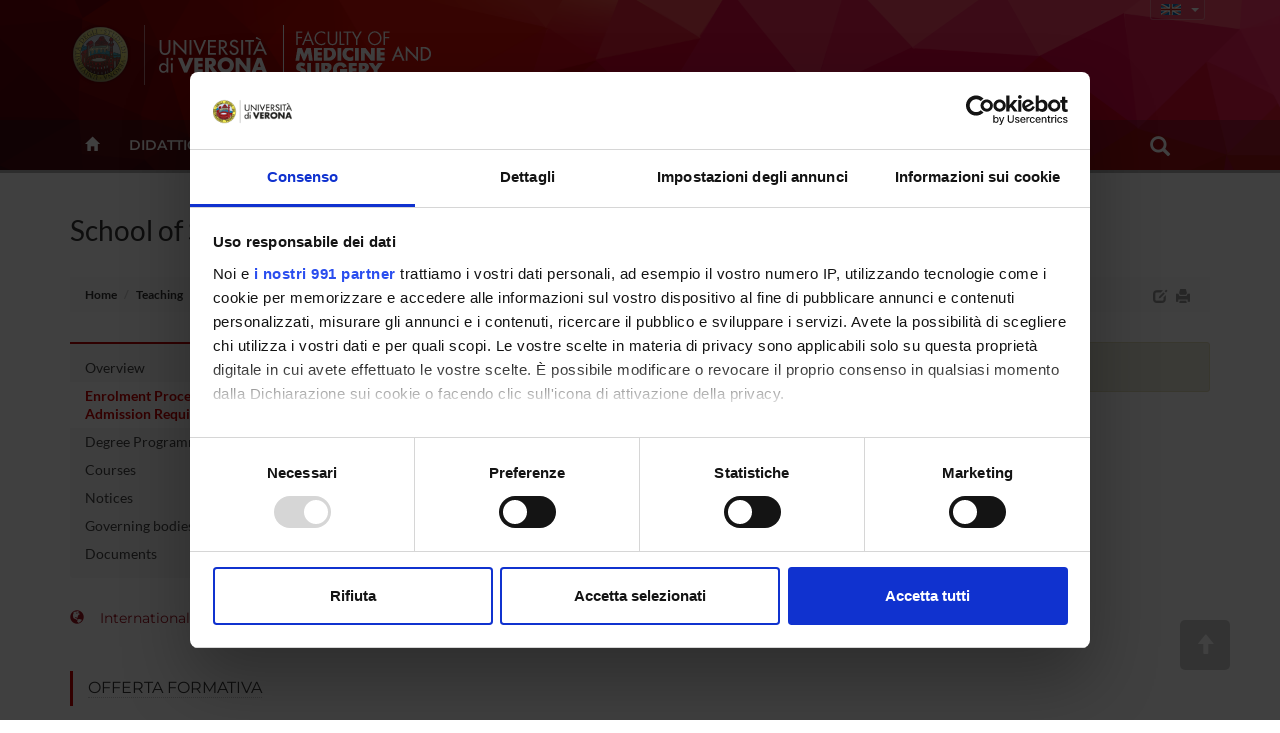

--- FILE ---
content_type: text/html; charset=UTF-8
request_url: https://www.medicina.univr.it/?ent=iscrizionecs&cs=243&lang=en&aa=2010/2011
body_size: 11181
content:


<!doctype html>
<html lang="en">
	<head>
		<meta charset="utf-8">
		<meta http-equiv="X-UA-Compatible" content="IE=edge">
		<meta name="viewport" content="width=device-width, user-scalable=no,initial-scale=1.0, minimum-scale=1.0, maximum-scale=1.0">
		<title>School of Specialisation in Geriatrics.-Faculty of&nbsp;Medicine and Surgery-University of Verona</title>
		<meta name="description" content="Faculty ofMedicine and Surgery,University of Verona"> 
		<link rel="icon" type="image/gif" href="image/favicon-medicina.gif">
		<meta name="author" content="UNIVR">
		<!-- Cookiebot for cookie-consent -->
      	<script id="Cookiebot" src="https://consent.cookiebot.com/uc.js" data-cbid="6e42af2f-e3a5-42da-ad5f-bf444490cf3e" data-framework="TCFv2.2" data-blockingmode="auto" type="text/javascript"></script>		     
			
		<script src="//cdnjs.cloudflare.com/ajax/libs/jquery/2.1.0/jquery.min.js"></script>
		
		<link rel="stylesheet" href="https://maxcdn.bootstrapcdn.com/bootstrap/3.3.7/css/bootstrap.min.css" integrity="sha384-BVYiiSIFeK1dGmJRAkycuHAHRg32OmUcww7on3RYdg4Va+PmSTsz/K68vbdEjh4u" crossorigin="anonymous">
		<script src="https://maxcdn.bootstrapcdn.com/bootstrap/3.3.7/js/bootstrap.min.js" integrity="sha384-Tc5IQib027qvyjSMfHjOMaLkfuWVxZxUPnCJA7l2mCWNIpG9mGCD8wGNIcPD7Txa" crossorigin="anonymous"></script>
		
		<link rel="preconnect" href="https://fonts.bunny.net">
	  	<link href="https://fonts.bunny.net/css?family=lato:400,700|montserrat:400,500,600|sorts-mill-goudy:400,400i" rel="stylesheet" />
		<script src="//cdnjs.cloudflare.com/ajax/libs/yepnope/1.5.4/yepnope.min.js"></script>
		
		<link rel="stylesheet" href="style/calendar.css">
		
		<link href="style/jquery-ui-1.10.3.custom.min.css" rel="stylesheet" type="text/css" />
		
		<link rel="stylesheet" href="https://maxcdn.bootstrapcdn.com/font-awesome/4.6.2/css/font-awesome.min.css">
		
		<link href="style/globale-scuole.css" rel="stylesheet" type="text/css" />
		<link href="style/fol.css" rel="stylesheet" type="text/css" />
		<link href="style/footer_scuole.css" rel="stylesheet" type="text/css" />
		<link href="style/header-scuole.css" rel="stylesheet" type="text/css" />
		<link href="style/responsive-slider.css" rel="stylesheet" type="text/css" />
		
		<link href="style/card.css?567" rel="stylesheet" type="text/css" />
		
		<link href="style/stile-scuola.css" rel="stylesheet" type="text/css" />
		<link href="style/jMenu.jquery.css" rel="stylesheet" type="text/css" />
		
		<script type="text/javascript" src="js/jquery-ui-1.10.3.custom.min.js"></script>
		<script type="text/javascript" src="js/jquery.ui.datepicker-it.js"></script>
		<script type="text/javascript" src="js/jquery.condense.js"></script>
		<script type="text/javascript" src="js/jquery.hoverIntent.minified.js"></script>
		<script src="js/responsiveslides.min.js"></script>
		<script src="js/responsive-tabs.js"></script>
		<script src="js/commonUtils.js"></script>
		<script src="js/custom-fol.js"></script>
		
		<script src="js/jquery.prettySocial.js"></script>
		
		<script src="js/jquery.jBreadCrumb.1.1.js" type="text/javascript" language="JavaScript"></script>
		
			<script type="text/javascript" defer data-domain="medicina.univr.it" src="https://plausible.io/js/script.manual.js"></script>
			<!-- define the `plausible` function to manually trigger events -->
			<script type="text/javascript">window.plausible = window.plausible || function() { (window.plausible.q = window.plausible.q || []).push(arguments) }</script>
			<!-- trigger pageview -->
			<script type="text/javascript">
			function prepareUrl(params) {
				const url = new URL(location.href);
				const queryParams = new URLSearchParams(location.search);
			    let customUrl = url.protocol + "//" + url.hostname + url.pathname.replace(/\/$/, '');
			    for (const paramName of params) {
			      const paramValue = queryParams.get(paramName);
			      if (paramValue) customUrl = customUrl + '/' + paramValue
			    }
			    return customUrl;
			  }
			  plausible('pageview', { u: prepareUrl(["ent", "page", "id", "lang" ]) });
			</script>
      	
	</head>
	<body>
		

<div class="section full gradient" id="header">
  <!--  Logo  --> 
  <div class="container" id="wordMark">
  	<a id="logo-univr" class="hidden-xs  " title="www.univr.it" href="http://www.univr.it" target="_blank"><img src="image/logo-univr.png" alt="Home Ateneo"></a>
 		<a id="logo-dipartimento" class="hidden-xs  " title="Home Dipartimento" href="./?lang=en">
  		<img title="Home page" src="image/logo-scuola_en.png" alt="" width="180" height="80" />
  	</a>
        
        
 <a id="logo-mobile-dipartimento" class="visible-xs" title="Home Scuola" href="./?lang=en"><img src="image/logo-mobile-en.png" alt="Home Scuola"></a>


  
  <div id="lingua" class="hidden-xs btn-group">
    <button id="linguaButton"type="button" class="btn btn-transparent btn-xs dropdown-toggle lang-en" data-toggle="dropdown" aria-haspopup="true" aria-expanded="false">
      <span class="caret"></span>
    </button>
    <ul class="dropdown-menu">
            <li class="current"><a id="en" href="main?ent=iscrizionecs&amp;cs=243&amp;aa=2010/2011&amp;lang=en"><!-- English --></a></li>
            <li ><a id="ita" href="main?ent=iscrizionecs&amp;cs=243&amp;aa=2010/2011&amp;lang=it"><!-- Italiano --></a></li>  
    </ul>
  </div>
  <div id="accesso" class="hidden-xs btn-group">   
  </div>

        	    
      </div>
      
     
   <div class="navbar navbar-inverse visible-xs" role="navigation">
      <div class="container-fluid">
        <!-- Brand and toggle get grouped for better mobile display -->
        <div class="navbar-header">
          <button type="button" class="navbar-toggle collapsed" data-toggle="collapse" data-target="#bs-example-navbar-collapse-1">
            <span class="sr-only">Toggle navigation</span>
            <i class="fa fa-bars" aria-hidden="true"></i>
          </button>
        </div>
        <!-- Collect the nav links, forms, and other content for toggling -->
        <div class="collapse navbar-collapse" id="bs-example-navbar-collapse-1">
          <form id="top-search" class="navbar-form col-xs-12" role="search">
            <div class="form-group col-xs-10">
              <input type="text" class="form-control" placeholder="Search">
            </div>
            <button type="submit" class="btn btn-success col-xs-2"><span class="glyphicon glyphicon-search"></span></button>
          </form>
          <ul class="nav navbar-nav visible-xs" id="main-nav-mobile">
            
          
            <li><a href="?ent=homepage&page=didattica&lang=en">Didattica</a></li>
          
            <li><a href="?ent=homepage&page=scuola&lang=en">Facoltà</a></li>
          
            <li><a href="?ent=struttura&tss=0&lang=en">Segreterie e sedi</a></li>
          
            <li><a href="?ent=persona&lang=en">Persone</a></li>
            
          </ul>
          
    		<div class="nav navbar-nav text-center">
		     	<a class="btn btn-dol btn-sm  " id="en" href="main?ent=iscrizionecs&amp;cs=243&amp;aa=2010/2011&amp;lang=en">English</a>
		      	<a class="btn btn-dol btn-sm  " id="ita" href="main?ent=iscrizionecs&amp;cs=243&amp;aa=2010/2011&amp;lang=it">Italiano</a>    
       		</div>
        </div><!-- /.navbar-collapse -->
      </div><!-- /.container-fluid -->
    </div><!-- /.navbar -->
    

      <div id="megamenu" class="hidden-xs">
        <div id="menu-wrapper" class="container">
          <ul class="mega-nav">
          
            <li id="backHome"><a class="" href="./?lang=en"><span class="glyphicon glyphicon-home"></span></a></li>
          
                <li class="link-menu" id="link-316"><a class="nav-main-link" href="?ent=homepage&page=didattica&lang=en">Didattica<span class="caret"></span></a>
				 
				          <div class="nav-panel" id="panel-316" style="display:none">
				          <div class="container-fluid">
				            <div class="col-md-3 hidden-sm">
				              <img src="/documenti/GruppoMenu/immagine/immagine340082.jpg" alt="Didattica" width="100%">
				            </div>

				              <div class="col-md-3 col-sm-4">
				                <h3 class="">
				                  Semestre filtro
				                </h3>
				                <ul class="mega-menu-list">
				                  
				                      <li>
				                      <a href="/?ent=cs&amp;https%3A%2F%2Fwww.corsi.univr.it%2F%3Fent=cs&amp;id=1377&lang=en">Semestre filtro</a>
				                    </li>
				          
				                </ul>
				              </div>
				            
				              <div class="col-md-3 col-sm-4">
				                <h3 class="">
				                  Corsi di laurea
				                </h3>
				                <ul class="mega-menu-list">
				                  
				                      <li>
				                      <a href="/?ent=cs&amp;tcs=SP&lang=en">Professioni sanitarie della prevenzione</a>
				                    </li>
				          
				                      <li>
				                      <a href="/?ent=cs&amp;tcs=R&lang=en">Professioni sanitarie della riabilitazione</a>
				                    </li>
				          
				                      <li>
				                      <a href="/?ent=cs&amp;tcs=F&lang=en">Professioni sanitarie infermieristiche ed ostetriche</a>
				                    </li>
				          
				                      <li>
				                      <a href="/?ent=cs&amp;tcs=T&lang=en">Professioni sanitarie tecniche</a>
				                    </li>
				          
				                      <li>
				                      <a href="/?ent=cs&amp;tcs=SM&lang=en">Scienze motorie</a>
				                    </li>
				          
				                      <li>
				                      <a href="/?ent=cs&amp;tcs=LF&lang=en">Corsi di laurea in Scienze e tecnologie farmaceutiche</a>
				                    </li>
				          
				                </ul>
				              </div>
				            
				              <div class="col-md-3 col-sm-4">
				                <h3 class="">
				                  Corsi di laurea magistrale
				                </h3>
				                <ul class="mega-menu-list">
				                  
				                      <li>
				                      <a href="/?ent=cs&amp;tcs=MA&lang=en">Master's degrees</a>
				                    </li>
				          
				                      <li>
				                      <a href="/?ent=cs&amp;tcs=mu&lang=en">Combined Bachelor's + Master's degrees (5 years)</a>
				                    </li>
				          
				                </ul>
				              </div>
				            
				              <div class="col-md-3 col-sm-4">
				                <h3 class="">
				                  POST LAUREA
				                </h3>
				                <ul class="mega-menu-list">
				                  
				                      <li>
				                      <a href="/?ent=cs&amp;tcs=SS&lang=en">Scuole di Specializzazione</a>
				                    </li>
				          
				                      <li>
				                      <a href="/?ent=cs&amp;tcs=SSN&lang=en">Scuole di Specializzazione non mediche</a>
				                    </li>
				          
				                      <li>
				                      <a href="/?ent=cs&amp;tcs=M&lang=en">Master</a>
				                    </li>
				          
				                </ul>
				              </div>
				            
				          </div>
				        </div>
              </li>
              
                <li class="link-menu" id="link-320"><a class="nav-main-link" href="?ent=homepage&page=scuola&lang=en">Facoltà<span class="caret"></span></a>
				 
				          <div class="nav-panel" id="panel-320" style="display:none">
				          <div class="container-fluid">
				            <div class="col-md-3 hidden-sm">
				              <img src="/documenti/GruppoMenu/immagine/immagine137266.jpg" alt="Facoltà" width="100%">
				            </div>

				              <div class="col-md-3 col-sm-4">
				                <h3 class="orange">
				                  Overview
				                </h3>
				                <ul class="mega-menu-list">
				                  
				                      <li>
				                      <a href="/?ent=homepage&amp;page=scuola&lang=en#mission">Mission</a>
				                    </li>
				          
				                      <li>
				                      <a href="/?ent=homepage&amp;page=scuola&lang=en#caricheIst">Cariche istituzionali</a>
				                    </li>
				          
				                      <li>
				                      <a href="/?ent=homepage&amp;ent=homepage&amp;page=scuola&lang=en#delegati">Delegati</a>
				                    </li>
				          
				                      <li>
				                      <a href="/?ent=homepage&amp;ent=homepage&amp;page=scuola&lang=en#organi">Organi della Scuola</a>
				                    </li>
				          
				                      <li>
				                      <a href="&lang=en#">Presidenza della Facoltà di medicina</a>
				                    </li>
				          
				                </ul>
				              </div>
				            
				              <div class="col-md-3 col-sm-4">
				                <h3 class="">
				                  Governance della Facoltà
				                </h3>
				                <ul class="mega-menu-list">
				                  
				                      <li>
				                      <a href="/?ent=organo&amp;id=727&lang=en">Consiglio della Facoltà di Medicina e Chirurgia</a>
				                    </li>
				          
				                      <li>
				                      <a href="/?ent=organo&amp;ent=organo&amp;id=751&amp;tipo=21&lang=en">Commissione Paritetica Docenti-Studenti</a>
				                    </li>
				          
				                      <li>
				                      <a href="/?ent=organo&amp;tipo=16&lang=en">Teaching Boards</a>
				                    </li>
				          
				                      <li>
				                      <a href="/?ent=organo&amp;id=1380&lang=en">Commissione per l'internazionalizzazione</a>
				                    </li>
				          
				                </ul>
				              </div>
				            
				          </div>
				        </div>
              </li>
              
                <li class="link-menu" id="link-323"><a class="nav-main-link" href="?ent=struttura&tss=0&lang=en">Segreterie e sedi<span class="caret"></span></a>
				 
				          <div class="nav-panel" id="panel-323" style="display:none">
				          <div class="container-fluid">
				            <div class="col-md-3 hidden-sm">
				              <img src="/documenti/GruppoMenu/immagine/immagine180575.jpg" alt="Segreterie e sedi" width="100%">
				            </div>

				              <div class="col-md-3 col-sm-4">
				                <h3 class="">
				                  Segreterie
				                </h3>
				                <ul class="mega-menu-list">
				                  
				                      <li>
				                      <a href="https://www.univr.it/it/organizzazione/offerta-formativa-servizi-e-segreterie-studenti/medicina/segreteria-corsi-di-studio-medicina">Course administration office for Medicine and Surgery students</a>
				                    </li>
				          
				                      <li>
				                      <a href="https://www.univr.it/it/organizzazione/offerta-formativa-servizi-e-segreterie-studenti/medicina/segreteria-corsi-di-studio-scienze-motorie">Didattica e Studenti Scienze Motorie</a>
				                    </li>
				          
				                      <li>
				                      <a href="https://www.univr.it/it/organizzazione/offerta-formativa-servizi-e-segreterie-studenti/medicina/segreteria-scuole-di-specializzazione">Scuole di Specializzazione d'area medica ed esami di stato</a>
				                    </li>
				          
				                </ul>
				              </div>
				            
				              <div class="col-md-3 col-sm-4">
				                <h3 class="">
				                  Strutture
				                </h3>
				                <ul class="mega-menu-list">
				                  
				                      <li>
				                      <a href="https://www.univr.it/it/centri-di-ateneo">Centri di Ricerca collegati</a>
				                    </li>
				          
				                      <li>
				                      <a href="/?ent=struttura&lang=en">Strutture di servizio</a>
				                    </li>
				          
				                      <li>
				                      <a href="/?ent=struttura&amp;ent=struttura&amp;tss=1&lang=en">Portinerie</a>
				                    </li>
				          
				                      <li>
				                      <a href="/?ent=homepage&amp;ent=homepage&amp;page=poli&lang=en">Sedi didattiche</a>
				                    </li>
				          
				                      <li>
				                      <a href="https://www.univr.it/it/organizzazione/sistemi-informativi-e-tecnologie/servizi/servizi-ict-area-scienze-vita-e-salute">Servizi ICT Area Scienze Vita e Salute</a>
				                    </li>
				          
				                </ul>
				              </div>
				            
				              <div class="col-md-3 col-sm-4">
				                <h3 class="">
				                  Dipartimenti afferenti
				                </h3>
				                <ul class="mega-menu-list">
				                  
				                      <li>
				                      <a href="https://www.ddsp.univr.it/">Diagnostica e sanità pubblica</a>
				                    </li>
				          
				                      <li>
				                      <a href="https://www.dm.univr.it/">Medicina</a>
				                    </li>
				          
				                      <li>
				                      <a href="https://www.dnbm.univr.it/">Neuroscienze, Biomedicina e Movimento</a>
				                    </li>
				          
				                      <li>
				                      <a href="https://www.dscomi.univr.it/">Scienze Chirurgiche Odontostomatologiche e Materno-Infantili</a>
				                    </li>
				          
				                </ul>
				              </div>
				            
				          </div>
				        </div>
              </li>
              
              	<li><a class="nav-main-link" href="?ent=persona&lang=en">Persone</a></li>              
              

         <li><a href="https://myunivr.univr.it/" class="nav-main-link" title="INTRANET | Login per accedere" target="_blank"><em class="glyphicon glyphicon-log-in"></em>&nbsp;  MY UNIVR</a></li>

            <li id="link-search" class="nav-search link-menu"> 
              <a class="nav-main-link" href="/?ent=homepage&amp;page=search&amp;lang=en">
              <span class="glyphicon glyphicon-search"></span>
              </a>
              
               <div class="nav-panel" id="panel-search" style="display:none">
               <div class="container">
                 <div id="form-box">
                   <form id="cerca" class="form-group" role="form">
                     <div class="input-group">
                       <input id="ent" type="hidden" name="ent" value="homepage" class="form-control">
                       <input id="testo" type="text" name="q" class="form-control" autocomplete="off" spellcheck="false">
                       <div class="input-group-btn">
                         <button id="btn-submit" type="submit" class="btn btn-success" data-search="#tutto" tabindex="-1">searchAll</button>
                         <button type="button" class="btn btn-success dropdown-toggle" data-toggle="dropdown" tabindex="-1">
                           <span class="caret"></span>
                           <span class="sr-only">Toggle Dropdown</span>
                         </button>
                         <ul id="dropdown-search" class="dropdown-menu pull-right">
                           <li><a href="#tutto">searchAll</a></li>
                           <li><a href="#persona">searchPeople</a></li>
                           <li><a href="#avviso">searchAnnouncements</a></li>
                           <li><a href="#iniziativa">searchNews </a></li>
                           <li class="divider"></li>
                           <li><a href="#universe">Search on UniVerSe</a></li>
                         </ul>
                       </div><!-- /btn-group -->
                     </div><!-- /input-group -->
                     <div class="radio">
                       <label>
                         <input type="radio" name="tuttoAteneo" value="1">
                         Search in the whole University Site
                       </label>
                     </div>
                     <div class="radio">
                       <label>
                         <input type="radio" name="tuttoAteneo" value="0" checked>
                         Search on the faculty website
                       </label>
                     </div>
                   </form>     
                  </div>
                 </div>
                </div>
            </li>
           </ul>
       </div> 

</div>
</div>

		
				<div id="titoloPagina">
					<div class="container">
						<h1>
							School of Specialisation in Geriatrics.
						</h1>
						





<ol class="breadcrumb">
  <li>
    <a href="./?lang=en">Home</a>
   </li>
	
	
    
      
        
        
          <li><a href="/?ent=homepage&amp;page=didattica&amp;lang=en">Teaching</a></li>
        
      
      
    
      
        
        
          <li><a href="/?ent=cs&amp;tcs=SS&amp;lang=en">Postgraduate Specialisation programmes</a></li>
        
      
      
    
      
        
          <li class="active"> School of Specialisation in Geriatrics. </li>
        
        
      
      
    
	
	
	
</ol>
<div id="print-version" class="hidden-xs">
   <a id="edit-icon" href="#" data-toggle="tooltip" data-placement="left" title="Edit"><span class="glyphicon glyphicon-edit"></span></a>
   <a class="print-icon" href="#" data-toggle="tooltip" data-placement="left" title="Vista stampabile"><span class="glyphicon glyphicon-print"></span></a>
 </div>

        <script type="text/javascript" class="source">
            $('.prettySocial').prettySocial();
            $('.print-icon').click(function(e){
              e.preventDefault();
              $.fn.loadFile('print-style.css', 'css'); 
              $("#colonna-menu").remove();
              $("#mobile-menu").remove();
              $(" .tab-pane").not(".active").remove();
              $(" .tab-content").removeClass("hidden-xs hidden-sm");
              $(this).html('<a class="print-icon" href="#" data-toggle="tooltip" data-placement="bottom" title="Vista web"><i class="fa fa-desktop"></i></a>');
              $(this).click(function(e){
                e.preventDefault();
                $.fn.unloadFile();
              });
            });
        </script>
					</div>
				</div>
			
				<div class="container mt-0" id="page-content">
					<div class="row">
						
								<div class="col-sm-3" id="colonna-menu">
									<div class="colonnaSX">
										
      <!-- Pagine collegate al corso -->
      <div class="modulo menu-pagine-collegate">
        <!-- Ancore menu -->
        <h4>Links</h4>
        <ul>
        
        <!---->
			
	          <li class=""><a href="/?ent=cs&amp;id=243&amp;lang=en&aa=2010/2011">Overview</a></li>
	        
        <!---->
			
	          <li class="current"><a href="/?ent=iscrizionecs&amp;cs=243&amp;lang=en&aa=2010/2011">Enrolment Procedures and Admission Requirements</a></li>
	        
        <!---->
			
	          <li class=""><a href="/?ent=pd&amp;cs=243&amp;lang=en&aa=2010/2011">Degree Programme</a></li>
	        
        <!---->
			
	          <li class=""><a href="/?ent=oi&amp;cs=243&amp;lang=en&aa=2010/2011">Courses</a></li>
	        
        <!---->
			
	          <li class=""><a href="/?ent=avvisoin&amp;cs=243&amp;lang=en&aa=2010/2011">Notices</a></li>
	        
        <!---->
			
	          <li class=""><a href="/?ent=organo&amp;cs=243&amp;lang=en&aa=2010/2011">Governing bodies</a></li>
	        
        <!---->
			
	          <li class=""><a href="/?ent=regolamento&amp;cs=243&amp;tipo=Documenti&amp;lang=en">Documents</a></li>
	        
        </ul>
      </div>
       <!-- Link a  servizio Studenti Internazionali -->
      <a class="list-icon" href="https://www.univr.it/en/our-services/-/servizi/international-degree-seeking-students" target="_blank"><span class="glyphicon glyphicon-globe"></span>International Students</a> 
      
      
      <hr />
      
        <div class="erw" data-type="GruppoMenu" data-id="317" data-rld="m_GruppoMenu" data-titolo="Offerta formativa">
        <h4 class="bordo"><a href="/?ent=homepage&amp;grp=317&amp;page=info&amp;referral=didattica&amp;lang=en">Offerta formativa</a></h4>
        <div class="panel-group" id="accordion-Offerta-formativa">
        
            <div class="panel panel-default">
              <div class="panel-heading">
                <h4 class="panel-title">
                  <a data-toggle="collapse" id="id-offerta-formativa-collapse" data-parent="#accordion-Offerta-formativa" href="#1797868751">   
                    Semestre filtro
                  </a>
                </h4>
              </div>
              <div id="1797868751" class="panel-collapse collapse ">
                <div class="panel-body">
                  <ul>
                  
                    <li ><a href="/?ent=cs&amp;https%3A%2F%2Fwww.corsi.univr.it%2F%3Fent=cs&amp;id=1377&lang=en">Semestre filtro<!-- https://www.corsi.univr.it/?ent=cs&id=13771025 --></a></li>
                  
                  </ul>
                </div>
              </div>
            </div>
            
            <div class="panel panel-default">
              <div class="panel-heading">
                <h4 class="panel-title">
                  <a data-toggle="collapse" id="id-offerta-formativa-collapse" data-parent="#accordion-Offerta-formativa" href="#1685167962">   
                    Corsi di laurea
                  </a>
                </h4>
              </div>
              <div id="1685167962" class="panel-collapse collapse ">
                <div class="panel-body">
                  <ul>
                  
                    <li ><a href="/?ent=cs&amp;tcs=SP&lang=en">Professioni sanitarie della prevenzione<!-- cstcs874 --></a></li>
                  
                    <li ><a href="/?ent=cs&amp;tcs=R&lang=en">Professioni sanitarie della riabilitazione<!-- cstcs875 --></a></li>
                  
                    <li ><a href="/?ent=cs&amp;tcs=F&lang=en">Professioni sanitarie infermieristiche ed ostetriche<!-- cstcs876 --></a></li>
                  
                    <li ><a href="/?ent=cs&amp;tcs=T&lang=en">Professioni sanitarie tecniche<!-- cstcs877 --></a></li>
                  
                    <li ><a href="/?ent=cs&amp;tcs=SM&lang=en">Scienze motorie<!-- cstcs878 --></a></li>
                  
                    <li ><a href="/?ent=cs&amp;tcs=LF&lang=en">Corsi di laurea in Scienze e tecnologie farmaceutiche<!-- cstcs980 --></a></li>
                  
                  </ul>
                </div>
              </div>
            </div>
            
            <div class="panel panel-default">
              <div class="panel-heading">
                <h4 class="panel-title">
                  <a data-toggle="collapse" id="id-offerta-formativa-collapse" data-parent="#accordion-Offerta-formativa" href="#18783436263">   
                    Corsi di laurea magistrale
                  </a>
                </h4>
              </div>
              <div id="18783436263" class="panel-collapse collapse ">
                <div class="panel-body">
                  <ul>
                  
                    <li ><a href="/?ent=cs&amp;tcs=MA&lang=en">Master's degrees<!-- cstcs9 --></a></li>
                  
                    <li ><a href="/?ent=cs&amp;tcs=mu&lang=en">Combined Bachelor's + Master's degrees (5 years)<!-- cstcs345 --></a></li>
                  
                  </ul>
                </div>
              </div>
            </div>
            
            <div class="panel panel-default">
              <div class="panel-heading">
                <h4 class="panel-title">
                  <a data-toggle="collapse" id="id-offerta-formativa-collapse" data-parent="#accordion-Offerta-formativa" href="#13117112824">   
                    Post laurea
                  </a>
                </h4>
              </div>
              <div id="13117112824" class="panel-collapse collapse ">
                <div class="panel-body">
                  <ul>
                  
                    <li ><a href="/?ent=cs&amp;tcs=SS&lang=en">Scuole di Specializzazione<!-- cstcs910 --></a></li>
                  
                    <li ><a href="/?ent=cs&amp;tcs=SSN&lang=en">Scuole di Specializzazione non mediche<!-- cstcs1028 --></a></li>
                  
                    <li ><a href="/?ent=cs&amp;tcs=M&lang=en">Professional Master's Programmes<!-- cstcs411 --></a></li>
                  
                  </ul>
                </div>
              </div>
            </div>
            
        </div>
        </div>
        
    <script>
    $(document).ready(function() {
    	$("li.current").parents(".collapse").collapse("show");
    })
    </script>              
									</div>
								</div>
								<div class="col-sm-9"  id="contenutoPagina">
									




















<div class="row">
<div class="col-sm-12">
      
      









<form id="ricercaAnno" name="ricercaAnno" action="main" method="GET" class="form-inline  form-custom">
    <input type="hidden" name="ent" value="iscrizionecs">
    <input type="hidden" name="cs" value="243">
<div class="form-group">
  <label for="insegnamenti-anni">

    	Registration year

  </label>
                <select name="aa" class="form-control">


                    <option value="2007/2008" >
                        2007/2008
                    </option>

                    <option value="2006/2007" >
                        2006/2007
                    </option>

                    <option value="2005/2006" >
                        2005/2006
                    </option>

                    <option value="2010/2011" selected>
                        2010/2011
                    </option>


                </select>
    <button type="submit" class="btn btn-sm btn-success" id="submittedVia1">
      search
    </button> 
	</div>

    <input type="hidden" name="lang" value="en">

</form>

      
      

  
    <span class="tipoAccesso">Course&nbsp;Not running, not visible</span><br /><br />
  
  
      
      
      
        
      
        
      
</div>
</div>


<div class="col-sm-12">

  
  
    <p class="Content_SmallTextBold">No information about enrolments in this course are curently available.</p>
  

</div> 
								</div>
							
					</div>
				</div>
			
		</br>
		
<!-- ************************************  
					           FOOTER
     ************************************  -->

  
    <div id="bottom">  
    	<div id="footer">
    		<hr class="hrclear" />
        <div class="row m-0" style="margin:0px">
          <div class="col-md-2 col-sm-3 hidden-xs p-0" >
          <h4 class="text-right titleFooter-right">Menu Items</h4>
            <ul class="footList text-right">
              <li><a href="./?lang=en">Home</a></li>
            
              <li><a href="?ent=homepage&page=didattica&lang=en">Didattica</a></li>
              
              <li><a href="?ent=homepage&page=scuola&lang=en">Facoltà</a></li>
              
              <li><a href="?ent=struttura&tss=0&lang=en">Segreterie e sedi</a></li>
              
              <li><a href="?ent=persona&lang=en">Persone</a></li>
              
            </ul>
          </div>
        
	          <div class="col-md-2 col-sm-3 hidden-xs  p-0">
	          	<h4 class="text-right titleFooter-right">Useful Links</h4>
	            <ul class="footList text-right">
	            
	              <li><a href="https://www.aovr.veneto.it/">Azienda Ospedaliera Universitaria Integrata</a></li>
	            
	            </ul>
	          </div>
	          
		          <div class="col-md-4 hidden-xs hidden-sm  p-0" id="logoFooter">
		            <a href="https://www.univr.it?lang=en"><img src="image/logo-univerona.png" alt="Home Ateneo"></a>
	              
	                <a href="http://www.ospedaleuniverona.it/ecm/home"><img src="image/logo_az-osp.png" alt="Azienda ospedaliera"></a>
	              
		          </div>
	          
          <div class="col-md-2 col-sm-3 hidden-xs p-0"> 
          <h4 class="text-left titleFooter-left">afferent Departments </h4>   
    			<ul class="footList text-left">
                	
                  		<li><a class="" href="http://www.ddsp.univr.it?lang=en">Diagnostics and Public Health</a></li>
                	
                  		<li><a class="" href="http://www.dm.univr.it?lang=en">Medicine</a></li>
                	
                  		<li><a class="" href="http://www.dnbm.univr.it?lang=en">Neurosciences, Biomedicine and Movement Sciences</a></li>
                	
                  		<li><a class="" href="http://www.dscomi.univr.it?lang=en">Surgery, Dentistry, Paediatrics and Gynaecology</a></li>
                	
                  		<li><a class="" href="http://www.dimi.univr.it?lang=en">Department of Engineering for Innovation Medicine</a></li>
                	
              	</ul>
          </div>
          
            <div class="col-md-2 col-sm-3 hidden-xs p-0">
            <h4 class="text-left titleFooter-left">Address</h4>     
            <p id="indirizzo">
              
                Policlinico “G. B. Rossi”<br>Piazzale L. A. Scuro, 10<br>37134 Verona <br>Partita IVA 01541040232<br>Codice Fiscale:93009870234
              
          	</p>
          </div>
          
          
          <!-- mobile view -->
          <div class="col-sm-12 visible-xs">
            <ul>
               
              <ul class="footList text-left">    
                
                  <li><a href="https://www.aovr.veneto.it/">Azienda Ospedaliera Universitaria Integrata</a></li>
                
              </ul> 
              
            </ul>
          </div>
        </div> 
    	</div>
    	<hr class="hrclear" />
    	<div id="bottomStripe">
        <p id="ragSociale" class="m-0" > &copy; 2002 - 2025&nbsp;
          Verona University<br />
          Via dell'Artigliere 8, 37129 Verona &nbsp;|&nbsp; 
          P. I.V.A. 01541040232 &nbsp;|&nbsp; 
          C. FISCALE 93009870234 
          <br />
        </p>
    	</div>
    </div>
    <!-- div><a id="toTop" href="#header"></a></div> -->
    <a class="scroll hidden-sm hidden-xs transition" id="toTop" href="#header"><span class="glyphicon glyphicon-arrow-up"></span></a>
    
        <!-- Script homepage -->
    <script src="js/responsive-slider.js"></script>
    <script src="js/jquery.event.move.js"></script>
    <!-- Banner medicina -->
<script>
	$( document ).ready(function() {
    	$('#footerContainer').append('<div class="row" style=" text-align: -webkit-center;"><a title="Azienda ospedaliera universitaria integrata" id="azOspedaliera" href="http://www.ospedaleuniverona.it/ecm/home">Azienda ospedaliera universitaria integrata</a></div>');
	});
</script>

<!-- Modal HTML -->
<script src="js/mustache.min.js"></script>

<div id="template-erwButtons" data-class="erwButtons">
  <div class="{{classe}}">
    <button class="btn btn-primary btn-xs" type="button" data-src="https://dberw-sso.univr.it/ERW/php/form.php?type={{type}};id={{id}};rld={{rld}};hideBtn=1" data-titolo="{{titolo}}" class="btn btn-primary btn-xs btn-info" data-toggle="modal" data-target="#erwModal">
       <span class="glyphicon glyphicon-edit"></span>
    </button>
  </div>
</div>
<div id="erwModal" class="modal fade" tabindex="-1" role="dialog" aria-labelledby="myModalLabelErw" aria-hidden="true">
    <div class="modal-dialog modal-lg" role="document">
      <div class="modal-content">
        <div class="modal-header">
          <button type="button" class="close" data-dismiss="modal" aria-hidden="true">&times;</button>
          <h3 class="modal-title" id="myModalLabelErw"><span id="titoloErw"></span> <a id="erwWindow" href="#"><span class="glyphicon glyphicon-new-window" aria-hidden="true"></span></a></h3>
        </div>
        <div class="modal-body">
          <iframe id="erwIFrame" src="" width="100%" height="100%"></iframe>
        </div>
        <div class="modal-footer">
          <button id="aggiorna" type="button" class="btn btn-default"><span class="glyphicon glyphicon-refresh"></span> Reload</button>
        </div>
      </div>
    </div>
</div>
<script>
  $('#erwModal').on('show.bs.modal', function (event) {
    $(this).find('.modal-header #titoloErw').html($(event.relatedTarget).data('titolo'));
    $(this).find('.modal-header #erwWindow').attr('href', 'javascript:window.open("' + $(event.relatedTarget).data('src') + '", name+(new Date).getUTCMilliseconds(), "scrollbars=yes,resizable=yes,menubar=no,titlebar=no,toolbar=no");');
    $(this).find('.modal-body').css('height', $(window).height() * 0.8);
    $(this).find('.modal-body').css('padding', '0px');
    $('#erwIFrame').prop("src", $(event.relatedTarget).data('src'));
  });
  $('#erwWindow').click(function() {
	  $('#erwModal').modal('hide');
  });
  $('#erwModal').on('hidden.bs.modal', function (e) {
	    $('#erwIFrame').prop('src', '');
	});
  $('#aggiorna').click(function() {
	    location.reload();
  });
  $(document).ready(function(){
    $('#template-erwButtons').hide();
    // Bottoni di modifica DBerw
    $('.erw').each(function() {
      var template = $('#template-erwButtons').clone();
      var dati = $.extend({'classe': template.data('class')}, $(this).data());
      $(this).before(Mustache.render(template.html(), dati));
    });
  });
</script>

	</body>
	<script type="text/javascript">
      (function($) {
          fakewaffle.responsiveTabs(['xs', 'sm']);
      })(jQuery);
      
      (function() {
         var s = document.createElement('script'),
             e = !document.body ? document.querySelector('head') :
             document.body;
         s.src = 'https://acsbapp.com/apps/app/dist/js/app.js';
         s.async = true;
         s.onload = function() {
             acsbJS.init({
                 statementLink: '',
                 footerHtml: '<a href="https://www.accessiway.com/">Accessiway. The Web Accessibility Solution</a>',
                 hideMobile: false,
                 hideTrigger: false,
                 language: 'it',
                 position: 'left',
                 leadColor: '#0069fb',
                 triggerColor: '#004fce',
                 triggerRadius: '50%',
                 triggerPositionX: 'left',
                 triggerPositionY: 'bottom',
                 triggerIcon: 'people',
                 triggerSize: 'medium',
                 triggerOffsetX: 20,
                 triggerOffsetY: 20,
                 mobile: {
                     triggerSize: 'medium',
                     triggerPositionX: 'left',
                     triggerPositionY: 'bottom',
                     triggerOffsetX: 10,
                     triggerOffsetY: 10,
                     triggerRadius: '50%'
                 }
             });
         };
         e.appendChild(s);
      }());
   </script>
</html>
